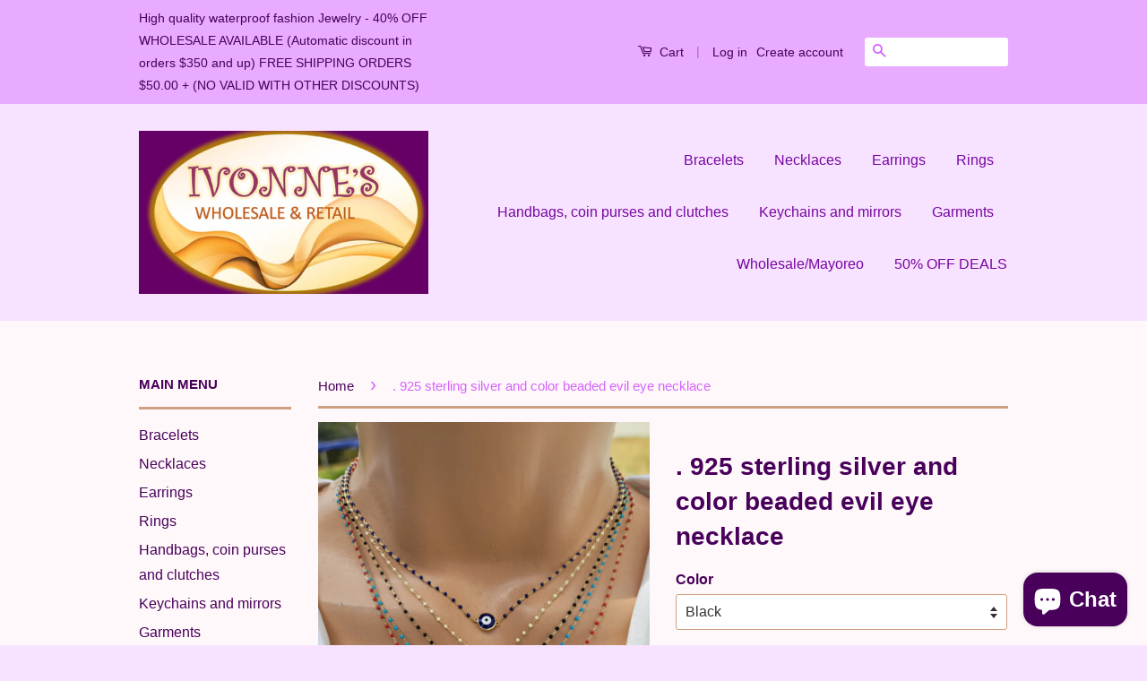

--- FILE ---
content_type: text/html; charset=utf-8
request_url: https://ivonnesfashions.com/products/925-sterling-silver-and-color-beaded-evil-eye-necklace
body_size: 17319
content:
<!doctype html>
<!--[if lt IE 7]><html class="no-js lt-ie9 lt-ie8 lt-ie7" lang="en"> <![endif]-->
<!--[if IE 7]><html class="no-js lt-ie9 lt-ie8" lang="en"> <![endif]-->
<!--[if IE 8]><html class="no-js lt-ie9" lang="en"> <![endif]-->
<!--[if IE 9 ]><html class="ie9 no-js"> <![endif]-->
<!--[if (gt IE 9)|!(IE)]><!--> <html class="no-js"> <!--<![endif]-->
<head>
<meta name="google-site-verification" content="mSq--jN8dm6KhIsXIcgULHeCofUZGJ4YPSn-WSpAibs" />
  <!-- Basic page needs ================================================== -->
  <meta charset="utf-8">
  <meta http-equiv="X-UA-Compatible" content="IE=edge,chrome=1">

  
  <link rel="shortcut icon" href="//ivonnesfashions.com/cdn/shop/t/2/assets/favicon.png?v=68780680518408332691468811776" type="image/png" />
  

  <!-- Title and description ================================================== -->
  <title>
  . 925 sterling silver and color beaded evil eye necklace &ndash; Ivonne&#39;s
  </title>

  
  <meta name="description" content=". 925 sterling silver and color beaded evil eye necklace">
  

  <!-- Social Meta Tags ================================================== -->
  

  <meta property="og:type" content="product">
  <meta property="og:title" content=". 925 sterling silver and color beaded evil eye necklace">
  <meta property="og:url" content="https://ivonnesfashions.com/products/925-sterling-silver-and-color-beaded-evil-eye-necklace">
  
  <meta property="og:image" content="http://ivonnesfashions.com/cdn/shop/products/20220304_131407_grande.jpg?v=1646850412">
  <meta property="og:image:secure_url" content="https://ivonnesfashions.com/cdn/shop/products/20220304_131407_grande.jpg?v=1646850412">
  
  <meta property="og:price:amount" content="19.99">
  <meta property="og:price:currency" content="USD">



  <meta property="og:description" content=". 925 sterling silver and color beaded evil eye necklace">


<meta property="og:site_name" content="Ivonne&#39;s">




  <meta name="twitter:card" content="summary">



  <meta name="twitter:title" content=". 925 sterling silver and color beaded evil eye necklace">
  <meta name="twitter:description" content=". 925 sterling silver and color beaded evil eye necklace">
  <meta name="twitter:image" content="https://ivonnesfashions.com/cdn/shop/products/20220304_131407_large.jpg?v=1646850412">
  <meta name="twitter:image:width" content="480">
  <meta name="twitter:image:height" content="480">



  <!-- Helpers ================================================== -->
  <link rel="canonical" href="https://ivonnesfashions.com/products/925-sterling-silver-and-color-beaded-evil-eye-necklace">
  <meta name="viewport" content="width=device-width,initial-scale=1">
  <meta name="theme-color" content="#d663ff">

  
  <!-- Ajaxify Cart Plugin ================================================== -->
  <link href="//ivonnesfashions.com/cdn/shop/t/2/assets/ajaxify.scss.css?v=104646962332846188481717474880" rel="stylesheet" type="text/css" media="all" />
  

  <!-- CSS ================================================== -->
  <link href="//ivonnesfashions.com/cdn/shop/t/2/assets/timber.scss.css?v=89912549072660534881717474880" rel="stylesheet" type="text/css" media="all" />
  <link href="//ivonnesfashions.com/cdn/shop/t/2/assets/theme.scss.css?v=146066736900885863091717474880" rel="stylesheet" type="text/css" media="all" />

  



  <!-- Header hook for plugins ================================================== -->
  <script>window.performance && window.performance.mark && window.performance.mark('shopify.content_for_header.start');</script><meta name="facebook-domain-verification" content="yjr8rvrb5weuscjbv19y74yzz7sbav">
<meta name="google-site-verification" content="mSq--jN8dm6KhIsXIcgULHeCofUZGJ4YPSn-WSpAibs">
<meta id="shopify-digital-wallet" name="shopify-digital-wallet" content="/12859391/digital_wallets/dialog">
<meta name="shopify-checkout-api-token" content="ac199d8f1619ede22c728462884d7084">
<meta id="in-context-paypal-metadata" data-shop-id="12859391" data-venmo-supported="false" data-environment="production" data-locale="en_US" data-paypal-v4="true" data-currency="USD">
<link rel="alternate" type="application/json+oembed" href="https://ivonnesfashions.com/products/925-sterling-silver-and-color-beaded-evil-eye-necklace.oembed">
<script async="async" src="/checkouts/internal/preloads.js?locale=en-US"></script>
<link rel="preconnect" href="https://shop.app" crossorigin="anonymous">
<script async="async" src="https://shop.app/checkouts/internal/preloads.js?locale=en-US&shop_id=12859391" crossorigin="anonymous"></script>
<script id="apple-pay-shop-capabilities" type="application/json">{"shopId":12859391,"countryCode":"US","currencyCode":"USD","merchantCapabilities":["supports3DS"],"merchantId":"gid:\/\/shopify\/Shop\/12859391","merchantName":"Ivonne's","requiredBillingContactFields":["postalAddress","email","phone"],"requiredShippingContactFields":["postalAddress","email","phone"],"shippingType":"shipping","supportedNetworks":["visa","masterCard","amex","discover","elo","jcb"],"total":{"type":"pending","label":"Ivonne's","amount":"1.00"},"shopifyPaymentsEnabled":true,"supportsSubscriptions":true}</script>
<script id="shopify-features" type="application/json">{"accessToken":"ac199d8f1619ede22c728462884d7084","betas":["rich-media-storefront-analytics"],"domain":"ivonnesfashions.com","predictiveSearch":true,"shopId":12859391,"locale":"en"}</script>
<script>var Shopify = Shopify || {};
Shopify.shop = "ivonnesfashion.myshopify.com";
Shopify.locale = "en";
Shopify.currency = {"active":"USD","rate":"1.0"};
Shopify.country = "US";
Shopify.theme = {"name":"classic","id":105447235,"schema_name":null,"schema_version":null,"theme_store_id":null,"role":"main"};
Shopify.theme.handle = "null";
Shopify.theme.style = {"id":null,"handle":null};
Shopify.cdnHost = "ivonnesfashions.com/cdn";
Shopify.routes = Shopify.routes || {};
Shopify.routes.root = "/";</script>
<script type="module">!function(o){(o.Shopify=o.Shopify||{}).modules=!0}(window);</script>
<script>!function(o){function n(){var o=[];function n(){o.push(Array.prototype.slice.apply(arguments))}return n.q=o,n}var t=o.Shopify=o.Shopify||{};t.loadFeatures=n(),t.autoloadFeatures=n()}(window);</script>
<script>
  window.ShopifyPay = window.ShopifyPay || {};
  window.ShopifyPay.apiHost = "shop.app\/pay";
  window.ShopifyPay.redirectState = null;
</script>
<script id="shop-js-analytics" type="application/json">{"pageType":"product"}</script>
<script defer="defer" async type="module" src="//ivonnesfashions.com/cdn/shopifycloud/shop-js/modules/v2/client.init-shop-cart-sync_BN7fPSNr.en.esm.js"></script>
<script defer="defer" async type="module" src="//ivonnesfashions.com/cdn/shopifycloud/shop-js/modules/v2/chunk.common_Cbph3Kss.esm.js"></script>
<script defer="defer" async type="module" src="//ivonnesfashions.com/cdn/shopifycloud/shop-js/modules/v2/chunk.modal_DKumMAJ1.esm.js"></script>
<script type="module">
  await import("//ivonnesfashions.com/cdn/shopifycloud/shop-js/modules/v2/client.init-shop-cart-sync_BN7fPSNr.en.esm.js");
await import("//ivonnesfashions.com/cdn/shopifycloud/shop-js/modules/v2/chunk.common_Cbph3Kss.esm.js");
await import("//ivonnesfashions.com/cdn/shopifycloud/shop-js/modules/v2/chunk.modal_DKumMAJ1.esm.js");

  window.Shopify.SignInWithShop?.initShopCartSync?.({"fedCMEnabled":true,"windoidEnabled":true});

</script>
<script>
  window.Shopify = window.Shopify || {};
  if (!window.Shopify.featureAssets) window.Shopify.featureAssets = {};
  window.Shopify.featureAssets['shop-js'] = {"shop-cart-sync":["modules/v2/client.shop-cart-sync_CJVUk8Jm.en.esm.js","modules/v2/chunk.common_Cbph3Kss.esm.js","modules/v2/chunk.modal_DKumMAJ1.esm.js"],"init-fed-cm":["modules/v2/client.init-fed-cm_7Fvt41F4.en.esm.js","modules/v2/chunk.common_Cbph3Kss.esm.js","modules/v2/chunk.modal_DKumMAJ1.esm.js"],"init-shop-email-lookup-coordinator":["modules/v2/client.init-shop-email-lookup-coordinator_Cc088_bR.en.esm.js","modules/v2/chunk.common_Cbph3Kss.esm.js","modules/v2/chunk.modal_DKumMAJ1.esm.js"],"init-windoid":["modules/v2/client.init-windoid_hPopwJRj.en.esm.js","modules/v2/chunk.common_Cbph3Kss.esm.js","modules/v2/chunk.modal_DKumMAJ1.esm.js"],"shop-button":["modules/v2/client.shop-button_B0jaPSNF.en.esm.js","modules/v2/chunk.common_Cbph3Kss.esm.js","modules/v2/chunk.modal_DKumMAJ1.esm.js"],"shop-cash-offers":["modules/v2/client.shop-cash-offers_DPIskqss.en.esm.js","modules/v2/chunk.common_Cbph3Kss.esm.js","modules/v2/chunk.modal_DKumMAJ1.esm.js"],"shop-toast-manager":["modules/v2/client.shop-toast-manager_CK7RT69O.en.esm.js","modules/v2/chunk.common_Cbph3Kss.esm.js","modules/v2/chunk.modal_DKumMAJ1.esm.js"],"init-shop-cart-sync":["modules/v2/client.init-shop-cart-sync_BN7fPSNr.en.esm.js","modules/v2/chunk.common_Cbph3Kss.esm.js","modules/v2/chunk.modal_DKumMAJ1.esm.js"],"init-customer-accounts-sign-up":["modules/v2/client.init-customer-accounts-sign-up_CfPf4CXf.en.esm.js","modules/v2/client.shop-login-button_DeIztwXF.en.esm.js","modules/v2/chunk.common_Cbph3Kss.esm.js","modules/v2/chunk.modal_DKumMAJ1.esm.js"],"pay-button":["modules/v2/client.pay-button_CgIwFSYN.en.esm.js","modules/v2/chunk.common_Cbph3Kss.esm.js","modules/v2/chunk.modal_DKumMAJ1.esm.js"],"init-customer-accounts":["modules/v2/client.init-customer-accounts_DQ3x16JI.en.esm.js","modules/v2/client.shop-login-button_DeIztwXF.en.esm.js","modules/v2/chunk.common_Cbph3Kss.esm.js","modules/v2/chunk.modal_DKumMAJ1.esm.js"],"avatar":["modules/v2/client.avatar_BTnouDA3.en.esm.js"],"init-shop-for-new-customer-accounts":["modules/v2/client.init-shop-for-new-customer-accounts_CsZy_esa.en.esm.js","modules/v2/client.shop-login-button_DeIztwXF.en.esm.js","modules/v2/chunk.common_Cbph3Kss.esm.js","modules/v2/chunk.modal_DKumMAJ1.esm.js"],"shop-follow-button":["modules/v2/client.shop-follow-button_BRMJjgGd.en.esm.js","modules/v2/chunk.common_Cbph3Kss.esm.js","modules/v2/chunk.modal_DKumMAJ1.esm.js"],"checkout-modal":["modules/v2/client.checkout-modal_B9Drz_yf.en.esm.js","modules/v2/chunk.common_Cbph3Kss.esm.js","modules/v2/chunk.modal_DKumMAJ1.esm.js"],"shop-login-button":["modules/v2/client.shop-login-button_DeIztwXF.en.esm.js","modules/v2/chunk.common_Cbph3Kss.esm.js","modules/v2/chunk.modal_DKumMAJ1.esm.js"],"lead-capture":["modules/v2/client.lead-capture_DXYzFM3R.en.esm.js","modules/v2/chunk.common_Cbph3Kss.esm.js","modules/v2/chunk.modal_DKumMAJ1.esm.js"],"shop-login":["modules/v2/client.shop-login_CA5pJqmO.en.esm.js","modules/v2/chunk.common_Cbph3Kss.esm.js","modules/v2/chunk.modal_DKumMAJ1.esm.js"],"payment-terms":["modules/v2/client.payment-terms_BxzfvcZJ.en.esm.js","modules/v2/chunk.common_Cbph3Kss.esm.js","modules/v2/chunk.modal_DKumMAJ1.esm.js"]};
</script>
<script id="__st">var __st={"a":12859391,"offset":-21600,"reqid":"f125b239-ba60-4312-a6c9-f01a9111be9d-1770088831","pageurl":"ivonnesfashions.com\/products\/925-sterling-silver-and-color-beaded-evil-eye-necklace","u":"d5ab58919277","p":"product","rtyp":"product","rid":6707576012854};</script>
<script>window.ShopifyPaypalV4VisibilityTracking = true;</script>
<script id="captcha-bootstrap">!function(){'use strict';const t='contact',e='account',n='new_comment',o=[[t,t],['blogs',n],['comments',n],[t,'customer']],c=[[e,'customer_login'],[e,'guest_login'],[e,'recover_customer_password'],[e,'create_customer']],r=t=>t.map((([t,e])=>`form[action*='/${t}']:not([data-nocaptcha='true']) input[name='form_type'][value='${e}']`)).join(','),a=t=>()=>t?[...document.querySelectorAll(t)].map((t=>t.form)):[];function s(){const t=[...o],e=r(t);return a(e)}const i='password',u='form_key',d=['recaptcha-v3-token','g-recaptcha-response','h-captcha-response',i],f=()=>{try{return window.sessionStorage}catch{return}},m='__shopify_v',_=t=>t.elements[u];function p(t,e,n=!1){try{const o=window.sessionStorage,c=JSON.parse(o.getItem(e)),{data:r}=function(t){const{data:e,action:n}=t;return t[m]||n?{data:e,action:n}:{data:t,action:n}}(c);for(const[e,n]of Object.entries(r))t.elements[e]&&(t.elements[e].value=n);n&&o.removeItem(e)}catch(o){console.error('form repopulation failed',{error:o})}}const l='form_type',E='cptcha';function T(t){t.dataset[E]=!0}const w=window,h=w.document,L='Shopify',v='ce_forms',y='captcha';let A=!1;((t,e)=>{const n=(g='f06e6c50-85a8-45c8-87d0-21a2b65856fe',I='https://cdn.shopify.com/shopifycloud/storefront-forms-hcaptcha/ce_storefront_forms_captcha_hcaptcha.v1.5.2.iife.js',D={infoText:'Protected by hCaptcha',privacyText:'Privacy',termsText:'Terms'},(t,e,n)=>{const o=w[L][v],c=o.bindForm;if(c)return c(t,g,e,D).then(n);var r;o.q.push([[t,g,e,D],n]),r=I,A||(h.body.append(Object.assign(h.createElement('script'),{id:'captcha-provider',async:!0,src:r})),A=!0)});var g,I,D;w[L]=w[L]||{},w[L][v]=w[L][v]||{},w[L][v].q=[],w[L][y]=w[L][y]||{},w[L][y].protect=function(t,e){n(t,void 0,e),T(t)},Object.freeze(w[L][y]),function(t,e,n,w,h,L){const[v,y,A,g]=function(t,e,n){const i=e?o:[],u=t?c:[],d=[...i,...u],f=r(d),m=r(i),_=r(d.filter((([t,e])=>n.includes(e))));return[a(f),a(m),a(_),s()]}(w,h,L),I=t=>{const e=t.target;return e instanceof HTMLFormElement?e:e&&e.form},D=t=>v().includes(t);t.addEventListener('submit',(t=>{const e=I(t);if(!e)return;const n=D(e)&&!e.dataset.hcaptchaBound&&!e.dataset.recaptchaBound,o=_(e),c=g().includes(e)&&(!o||!o.value);(n||c)&&t.preventDefault(),c&&!n&&(function(t){try{if(!f())return;!function(t){const e=f();if(!e)return;const n=_(t);if(!n)return;const o=n.value;o&&e.removeItem(o)}(t);const e=Array.from(Array(32),(()=>Math.random().toString(36)[2])).join('');!function(t,e){_(t)||t.append(Object.assign(document.createElement('input'),{type:'hidden',name:u})),t.elements[u].value=e}(t,e),function(t,e){const n=f();if(!n)return;const o=[...t.querySelectorAll(`input[type='${i}']`)].map((({name:t})=>t)),c=[...d,...o],r={};for(const[a,s]of new FormData(t).entries())c.includes(a)||(r[a]=s);n.setItem(e,JSON.stringify({[m]:1,action:t.action,data:r}))}(t,e)}catch(e){console.error('failed to persist form',e)}}(e),e.submit())}));const S=(t,e)=>{t&&!t.dataset[E]&&(n(t,e.some((e=>e===t))),T(t))};for(const o of['focusin','change'])t.addEventListener(o,(t=>{const e=I(t);D(e)&&S(e,y())}));const B=e.get('form_key'),M=e.get(l),P=B&&M;t.addEventListener('DOMContentLoaded',(()=>{const t=y();if(P)for(const e of t)e.elements[l].value===M&&p(e,B);[...new Set([...A(),...v().filter((t=>'true'===t.dataset.shopifyCaptcha))])].forEach((e=>S(e,t)))}))}(h,new URLSearchParams(w.location.search),n,t,e,['guest_login'])})(!0,!0)}();</script>
<script integrity="sha256-4kQ18oKyAcykRKYeNunJcIwy7WH5gtpwJnB7kiuLZ1E=" data-source-attribution="shopify.loadfeatures" defer="defer" src="//ivonnesfashions.com/cdn/shopifycloud/storefront/assets/storefront/load_feature-a0a9edcb.js" crossorigin="anonymous"></script>
<script crossorigin="anonymous" defer="defer" src="//ivonnesfashions.com/cdn/shopifycloud/storefront/assets/shopify_pay/storefront-65b4c6d7.js?v=20250812"></script>
<script data-source-attribution="shopify.dynamic_checkout.dynamic.init">var Shopify=Shopify||{};Shopify.PaymentButton=Shopify.PaymentButton||{isStorefrontPortableWallets:!0,init:function(){window.Shopify.PaymentButton.init=function(){};var t=document.createElement("script");t.src="https://ivonnesfashions.com/cdn/shopifycloud/portable-wallets/latest/portable-wallets.en.js",t.type="module",document.head.appendChild(t)}};
</script>
<script data-source-attribution="shopify.dynamic_checkout.buyer_consent">
  function portableWalletsHideBuyerConsent(e){var t=document.getElementById("shopify-buyer-consent"),n=document.getElementById("shopify-subscription-policy-button");t&&n&&(t.classList.add("hidden"),t.setAttribute("aria-hidden","true"),n.removeEventListener("click",e))}function portableWalletsShowBuyerConsent(e){var t=document.getElementById("shopify-buyer-consent"),n=document.getElementById("shopify-subscription-policy-button");t&&n&&(t.classList.remove("hidden"),t.removeAttribute("aria-hidden"),n.addEventListener("click",e))}window.Shopify?.PaymentButton&&(window.Shopify.PaymentButton.hideBuyerConsent=portableWalletsHideBuyerConsent,window.Shopify.PaymentButton.showBuyerConsent=portableWalletsShowBuyerConsent);
</script>
<script data-source-attribution="shopify.dynamic_checkout.cart.bootstrap">document.addEventListener("DOMContentLoaded",(function(){function t(){return document.querySelector("shopify-accelerated-checkout-cart, shopify-accelerated-checkout")}if(t())Shopify.PaymentButton.init();else{new MutationObserver((function(e,n){t()&&(Shopify.PaymentButton.init(),n.disconnect())})).observe(document.body,{childList:!0,subtree:!0})}}));
</script>
<link id="shopify-accelerated-checkout-styles" rel="stylesheet" media="screen" href="https://ivonnesfashions.com/cdn/shopifycloud/portable-wallets/latest/accelerated-checkout-backwards-compat.css" crossorigin="anonymous">
<style id="shopify-accelerated-checkout-cart">
        #shopify-buyer-consent {
  margin-top: 1em;
  display: inline-block;
  width: 100%;
}

#shopify-buyer-consent.hidden {
  display: none;
}

#shopify-subscription-policy-button {
  background: none;
  border: none;
  padding: 0;
  text-decoration: underline;
  font-size: inherit;
  cursor: pointer;
}

#shopify-subscription-policy-button::before {
  box-shadow: none;
}

      </style>

<script>window.performance && window.performance.mark && window.performance.mark('shopify.content_for_header.end');</script>

  

<!--[if lt IE 9]>
<script src="//cdnjs.cloudflare.com/ajax/libs/html5shiv/3.7.2/html5shiv.min.js" type="text/javascript"></script>
<script src="//ivonnesfashions.com/cdn/shop/t/2/assets/respond.min.js?v=52248677837542619231462844560" type="text/javascript"></script>
<link href="//ivonnesfashions.com/cdn/shop/t/2/assets/respond-proxy.html" id="respond-proxy" rel="respond-proxy" />
<link href="//ivonnesfashions.com/search?q=c822980248b723707342deb1d2e9b213" id="respond-redirect" rel="respond-redirect" />
<script src="//ivonnesfashions.com/search?q=c822980248b723707342deb1d2e9b213" type="text/javascript"></script>
<![endif]-->



  <script src="//ajax.googleapis.com/ajax/libs/jquery/1.11.0/jquery.min.js" type="text/javascript"></script>
  <script src="//ivonnesfashions.com/cdn/shop/t/2/assets/modernizr.min.js?v=26620055551102246001462844559" type="text/javascript"></script>

  
  

<script src="https://cdn.shopify.com/extensions/e8878072-2f6b-4e89-8082-94b04320908d/inbox-1254/assets/inbox-chat-loader.js" type="text/javascript" defer="defer"></script>
<link href="https://monorail-edge.shopifysvc.com" rel="dns-prefetch">
<script>(function(){if ("sendBeacon" in navigator && "performance" in window) {try {var session_token_from_headers = performance.getEntriesByType('navigation')[0].serverTiming.find(x => x.name == '_s').description;} catch {var session_token_from_headers = undefined;}var session_cookie_matches = document.cookie.match(/_shopify_s=([^;]*)/);var session_token_from_cookie = session_cookie_matches && session_cookie_matches.length === 2 ? session_cookie_matches[1] : "";var session_token = session_token_from_headers || session_token_from_cookie || "";function handle_abandonment_event(e) {var entries = performance.getEntries().filter(function(entry) {return /monorail-edge.shopifysvc.com/.test(entry.name);});if (!window.abandonment_tracked && entries.length === 0) {window.abandonment_tracked = true;var currentMs = Date.now();var navigation_start = performance.timing.navigationStart;var payload = {shop_id: 12859391,url: window.location.href,navigation_start,duration: currentMs - navigation_start,session_token,page_type: "product"};window.navigator.sendBeacon("https://monorail-edge.shopifysvc.com/v1/produce", JSON.stringify({schema_id: "online_store_buyer_site_abandonment/1.1",payload: payload,metadata: {event_created_at_ms: currentMs,event_sent_at_ms: currentMs}}));}}window.addEventListener('pagehide', handle_abandonment_event);}}());</script>
<script id="web-pixels-manager-setup">(function e(e,d,r,n,o){if(void 0===o&&(o={}),!Boolean(null===(a=null===(i=window.Shopify)||void 0===i?void 0:i.analytics)||void 0===a?void 0:a.replayQueue)){var i,a;window.Shopify=window.Shopify||{};var t=window.Shopify;t.analytics=t.analytics||{};var s=t.analytics;s.replayQueue=[],s.publish=function(e,d,r){return s.replayQueue.push([e,d,r]),!0};try{self.performance.mark("wpm:start")}catch(e){}var l=function(){var e={modern:/Edge?\/(1{2}[4-9]|1[2-9]\d|[2-9]\d{2}|\d{4,})\.\d+(\.\d+|)|Firefox\/(1{2}[4-9]|1[2-9]\d|[2-9]\d{2}|\d{4,})\.\d+(\.\d+|)|Chrom(ium|e)\/(9{2}|\d{3,})\.\d+(\.\d+|)|(Maci|X1{2}).+ Version\/(15\.\d+|(1[6-9]|[2-9]\d|\d{3,})\.\d+)([,.]\d+|)( \(\w+\)|)( Mobile\/\w+|) Safari\/|Chrome.+OPR\/(9{2}|\d{3,})\.\d+\.\d+|(CPU[ +]OS|iPhone[ +]OS|CPU[ +]iPhone|CPU IPhone OS|CPU iPad OS)[ +]+(15[._]\d+|(1[6-9]|[2-9]\d|\d{3,})[._]\d+)([._]\d+|)|Android:?[ /-](13[3-9]|1[4-9]\d|[2-9]\d{2}|\d{4,})(\.\d+|)(\.\d+|)|Android.+Firefox\/(13[5-9]|1[4-9]\d|[2-9]\d{2}|\d{4,})\.\d+(\.\d+|)|Android.+Chrom(ium|e)\/(13[3-9]|1[4-9]\d|[2-9]\d{2}|\d{4,})\.\d+(\.\d+|)|SamsungBrowser\/([2-9]\d|\d{3,})\.\d+/,legacy:/Edge?\/(1[6-9]|[2-9]\d|\d{3,})\.\d+(\.\d+|)|Firefox\/(5[4-9]|[6-9]\d|\d{3,})\.\d+(\.\d+|)|Chrom(ium|e)\/(5[1-9]|[6-9]\d|\d{3,})\.\d+(\.\d+|)([\d.]+$|.*Safari\/(?![\d.]+ Edge\/[\d.]+$))|(Maci|X1{2}).+ Version\/(10\.\d+|(1[1-9]|[2-9]\d|\d{3,})\.\d+)([,.]\d+|)( \(\w+\)|)( Mobile\/\w+|) Safari\/|Chrome.+OPR\/(3[89]|[4-9]\d|\d{3,})\.\d+\.\d+|(CPU[ +]OS|iPhone[ +]OS|CPU[ +]iPhone|CPU IPhone OS|CPU iPad OS)[ +]+(10[._]\d+|(1[1-9]|[2-9]\d|\d{3,})[._]\d+)([._]\d+|)|Android:?[ /-](13[3-9]|1[4-9]\d|[2-9]\d{2}|\d{4,})(\.\d+|)(\.\d+|)|Mobile Safari.+OPR\/([89]\d|\d{3,})\.\d+\.\d+|Android.+Firefox\/(13[5-9]|1[4-9]\d|[2-9]\d{2}|\d{4,})\.\d+(\.\d+|)|Android.+Chrom(ium|e)\/(13[3-9]|1[4-9]\d|[2-9]\d{2}|\d{4,})\.\d+(\.\d+|)|Android.+(UC? ?Browser|UCWEB|U3)[ /]?(15\.([5-9]|\d{2,})|(1[6-9]|[2-9]\d|\d{3,})\.\d+)\.\d+|SamsungBrowser\/(5\.\d+|([6-9]|\d{2,})\.\d+)|Android.+MQ{2}Browser\/(14(\.(9|\d{2,})|)|(1[5-9]|[2-9]\d|\d{3,})(\.\d+|))(\.\d+|)|K[Aa][Ii]OS\/(3\.\d+|([4-9]|\d{2,})\.\d+)(\.\d+|)/},d=e.modern,r=e.legacy,n=navigator.userAgent;return n.match(d)?"modern":n.match(r)?"legacy":"unknown"}(),u="modern"===l?"modern":"legacy",c=(null!=n?n:{modern:"",legacy:""})[u],f=function(e){return[e.baseUrl,"/wpm","/b",e.hashVersion,"modern"===e.buildTarget?"m":"l",".js"].join("")}({baseUrl:d,hashVersion:r,buildTarget:u}),m=function(e){var d=e.version,r=e.bundleTarget,n=e.surface,o=e.pageUrl,i=e.monorailEndpoint;return{emit:function(e){var a=e.status,t=e.errorMsg,s=(new Date).getTime(),l=JSON.stringify({metadata:{event_sent_at_ms:s},events:[{schema_id:"web_pixels_manager_load/3.1",payload:{version:d,bundle_target:r,page_url:o,status:a,surface:n,error_msg:t},metadata:{event_created_at_ms:s}}]});if(!i)return console&&console.warn&&console.warn("[Web Pixels Manager] No Monorail endpoint provided, skipping logging."),!1;try{return self.navigator.sendBeacon.bind(self.navigator)(i,l)}catch(e){}var u=new XMLHttpRequest;try{return u.open("POST",i,!0),u.setRequestHeader("Content-Type","text/plain"),u.send(l),!0}catch(e){return console&&console.warn&&console.warn("[Web Pixels Manager] Got an unhandled error while logging to Monorail."),!1}}}}({version:r,bundleTarget:l,surface:e.surface,pageUrl:self.location.href,monorailEndpoint:e.monorailEndpoint});try{o.browserTarget=l,function(e){var d=e.src,r=e.async,n=void 0===r||r,o=e.onload,i=e.onerror,a=e.sri,t=e.scriptDataAttributes,s=void 0===t?{}:t,l=document.createElement("script"),u=document.querySelector("head"),c=document.querySelector("body");if(l.async=n,l.src=d,a&&(l.integrity=a,l.crossOrigin="anonymous"),s)for(var f in s)if(Object.prototype.hasOwnProperty.call(s,f))try{l.dataset[f]=s[f]}catch(e){}if(o&&l.addEventListener("load",o),i&&l.addEventListener("error",i),u)u.appendChild(l);else{if(!c)throw new Error("Did not find a head or body element to append the script");c.appendChild(l)}}({src:f,async:!0,onload:function(){if(!function(){var e,d;return Boolean(null===(d=null===(e=window.Shopify)||void 0===e?void 0:e.analytics)||void 0===d?void 0:d.initialized)}()){var d=window.webPixelsManager.init(e)||void 0;if(d){var r=window.Shopify.analytics;r.replayQueue.forEach((function(e){var r=e[0],n=e[1],o=e[2];d.publishCustomEvent(r,n,o)})),r.replayQueue=[],r.publish=d.publishCustomEvent,r.visitor=d.visitor,r.initialized=!0}}},onerror:function(){return m.emit({status:"failed",errorMsg:"".concat(f," has failed to load")})},sri:function(e){var d=/^sha384-[A-Za-z0-9+/=]+$/;return"string"==typeof e&&d.test(e)}(c)?c:"",scriptDataAttributes:o}),m.emit({status:"loading"})}catch(e){m.emit({status:"failed",errorMsg:(null==e?void 0:e.message)||"Unknown error"})}}})({shopId: 12859391,storefrontBaseUrl: "https://ivonnesfashions.com",extensionsBaseUrl: "https://extensions.shopifycdn.com/cdn/shopifycloud/web-pixels-manager",monorailEndpoint: "https://monorail-edge.shopifysvc.com/unstable/produce_batch",surface: "storefront-renderer",enabledBetaFlags: ["2dca8a86"],webPixelsConfigList: [{"id":"922779927","configuration":"{\"config\":\"{\\\"pixel_id\\\":\\\"G-W3105V8RPH\\\",\\\"target_country\\\":\\\"US\\\",\\\"gtag_events\\\":[{\\\"type\\\":\\\"purchase\\\",\\\"action_label\\\":\\\"G-W3105V8RPH\\\"},{\\\"type\\\":\\\"page_view\\\",\\\"action_label\\\":\\\"G-W3105V8RPH\\\"},{\\\"type\\\":\\\"view_item\\\",\\\"action_label\\\":\\\"G-W3105V8RPH\\\"},{\\\"type\\\":\\\"search\\\",\\\"action_label\\\":\\\"G-W3105V8RPH\\\"},{\\\"type\\\":\\\"add_to_cart\\\",\\\"action_label\\\":\\\"G-W3105V8RPH\\\"},{\\\"type\\\":\\\"begin_checkout\\\",\\\"action_label\\\":\\\"G-W3105V8RPH\\\"},{\\\"type\\\":\\\"add_payment_info\\\",\\\"action_label\\\":\\\"G-W3105V8RPH\\\"}],\\\"enable_monitoring_mode\\\":false}\"}","eventPayloadVersion":"v1","runtimeContext":"OPEN","scriptVersion":"b2a88bafab3e21179ed38636efcd8a93","type":"APP","apiClientId":1780363,"privacyPurposes":[],"dataSharingAdjustments":{"protectedCustomerApprovalScopes":["read_customer_address","read_customer_email","read_customer_name","read_customer_personal_data","read_customer_phone"]}},{"id":"669909271","configuration":"{\"pixelCode\":\"CO11603C77U5QC4RQD0G\"}","eventPayloadVersion":"v1","runtimeContext":"STRICT","scriptVersion":"22e92c2ad45662f435e4801458fb78cc","type":"APP","apiClientId":4383523,"privacyPurposes":["ANALYTICS","MARKETING","SALE_OF_DATA"],"dataSharingAdjustments":{"protectedCustomerApprovalScopes":["read_customer_address","read_customer_email","read_customer_name","read_customer_personal_data","read_customer_phone"]}},{"id":"336036119","configuration":"{\"pixel_id\":\"784959163126580\",\"pixel_type\":\"facebook_pixel\",\"metaapp_system_user_token\":\"-\"}","eventPayloadVersion":"v1","runtimeContext":"OPEN","scriptVersion":"ca16bc87fe92b6042fbaa3acc2fbdaa6","type":"APP","apiClientId":2329312,"privacyPurposes":["ANALYTICS","MARKETING","SALE_OF_DATA"],"dataSharingAdjustments":{"protectedCustomerApprovalScopes":["read_customer_address","read_customer_email","read_customer_name","read_customer_personal_data","read_customer_phone"]}},{"id":"153551127","configuration":"{\"tagID\":\"2613962484541\"}","eventPayloadVersion":"v1","runtimeContext":"STRICT","scriptVersion":"18031546ee651571ed29edbe71a3550b","type":"APP","apiClientId":3009811,"privacyPurposes":["ANALYTICS","MARKETING","SALE_OF_DATA"],"dataSharingAdjustments":{"protectedCustomerApprovalScopes":["read_customer_address","read_customer_email","read_customer_name","read_customer_personal_data","read_customer_phone"]}},{"id":"32276759","configuration":"{\"myshopifyDomain\":\"ivonnesfashion.myshopify.com\"}","eventPayloadVersion":"v1","runtimeContext":"STRICT","scriptVersion":"23b97d18e2aa74363140dc29c9284e87","type":"APP","apiClientId":2775569,"privacyPurposes":["ANALYTICS","MARKETING","SALE_OF_DATA"],"dataSharingAdjustments":{"protectedCustomerApprovalScopes":["read_customer_address","read_customer_email","read_customer_name","read_customer_phone","read_customer_personal_data"]}},{"id":"130351383","eventPayloadVersion":"v1","runtimeContext":"LAX","scriptVersion":"1","type":"CUSTOM","privacyPurposes":["MARKETING"],"name":"Meta pixel (migrated)"},{"id":"141787415","eventPayloadVersion":"v1","runtimeContext":"LAX","scriptVersion":"1","type":"CUSTOM","privacyPurposes":["ANALYTICS"],"name":"Google Analytics tag (migrated)"},{"id":"shopify-app-pixel","configuration":"{}","eventPayloadVersion":"v1","runtimeContext":"STRICT","scriptVersion":"0450","apiClientId":"shopify-pixel","type":"APP","privacyPurposes":["ANALYTICS","MARKETING"]},{"id":"shopify-custom-pixel","eventPayloadVersion":"v1","runtimeContext":"LAX","scriptVersion":"0450","apiClientId":"shopify-pixel","type":"CUSTOM","privacyPurposes":["ANALYTICS","MARKETING"]}],isMerchantRequest: false,initData: {"shop":{"name":"Ivonne's","paymentSettings":{"currencyCode":"USD"},"myshopifyDomain":"ivonnesfashion.myshopify.com","countryCode":"US","storefrontUrl":"https:\/\/ivonnesfashions.com"},"customer":null,"cart":null,"checkout":null,"productVariants":[{"price":{"amount":19.99,"currencyCode":"USD"},"product":{"title":". 925 sterling silver and color beaded evil eye necklace","vendor":"Ivonne's","id":"6707576012854","untranslatedTitle":". 925 sterling silver and color beaded evil eye necklace","url":"\/products\/925-sterling-silver-and-color-beaded-evil-eye-necklace","type":"Necklaces"},"id":"39991501684790","image":{"src":"\/\/ivonnesfashions.com\/cdn\/shop\/products\/20220304_131407.jpg?v=1646850412"},"sku":"030822038","title":"Black","untranslatedTitle":"Black"},{"price":{"amount":19.99,"currencyCode":"USD"},"product":{"title":". 925 sterling silver and color beaded evil eye necklace","vendor":"Ivonne's","id":"6707576012854","untranslatedTitle":". 925 sterling silver and color beaded evil eye necklace","url":"\/products\/925-sterling-silver-and-color-beaded-evil-eye-necklace","type":"Necklaces"},"id":"39991501717558","image":{"src":"\/\/ivonnesfashions.com\/cdn\/shop\/products\/20220304_131407.jpg?v=1646850412"},"sku":"030822039","title":"Blue","untranslatedTitle":"Blue"},{"price":{"amount":19.99,"currencyCode":"USD"},"product":{"title":". 925 sterling silver and color beaded evil eye necklace","vendor":"Ivonne's","id":"6707576012854","untranslatedTitle":". 925 sterling silver and color beaded evil eye necklace","url":"\/products\/925-sterling-silver-and-color-beaded-evil-eye-necklace","type":"Necklaces"},"id":"39991501750326","image":{"src":"\/\/ivonnesfashions.com\/cdn\/shop\/products\/20220304_131407.jpg?v=1646850412"},"sku":"030822040","title":"Red","untranslatedTitle":"Red"},{"price":{"amount":19.99,"currencyCode":"USD"},"product":{"title":". 925 sterling silver and color beaded evil eye necklace","vendor":"Ivonne's","id":"6707576012854","untranslatedTitle":". 925 sterling silver and color beaded evil eye necklace","url":"\/products\/925-sterling-silver-and-color-beaded-evil-eye-necklace","type":"Necklaces"},"id":"39991501783094","image":{"src":"\/\/ivonnesfashions.com\/cdn\/shop\/products\/20220304_131407.jpg?v=1646850412"},"sku":"030822041","title":"Turquoise","untranslatedTitle":"Turquoise"},{"price":{"amount":19.99,"currencyCode":"USD"},"product":{"title":". 925 sterling silver and color beaded evil eye necklace","vendor":"Ivonne's","id":"6707576012854","untranslatedTitle":". 925 sterling silver and color beaded evil eye necklace","url":"\/products\/925-sterling-silver-and-color-beaded-evil-eye-necklace","type":"Necklaces"},"id":"39991501815862","image":{"src":"\/\/ivonnesfashions.com\/cdn\/shop\/products\/20220304_131407.jpg?v=1646850412"},"sku":"030822042","title":"White","untranslatedTitle":"White"}],"purchasingCompany":null},},"https://ivonnesfashions.com/cdn","3918e4e0wbf3ac3cepc5707306mb02b36c6",{"modern":"","legacy":""},{"shopId":"12859391","storefrontBaseUrl":"https:\/\/ivonnesfashions.com","extensionBaseUrl":"https:\/\/extensions.shopifycdn.com\/cdn\/shopifycloud\/web-pixels-manager","surface":"storefront-renderer","enabledBetaFlags":"[\"2dca8a86\"]","isMerchantRequest":"false","hashVersion":"3918e4e0wbf3ac3cepc5707306mb02b36c6","publish":"custom","events":"[[\"page_viewed\",{}],[\"product_viewed\",{\"productVariant\":{\"price\":{\"amount\":19.99,\"currencyCode\":\"USD\"},\"product\":{\"title\":\". 925 sterling silver and color beaded evil eye necklace\",\"vendor\":\"Ivonne's\",\"id\":\"6707576012854\",\"untranslatedTitle\":\". 925 sterling silver and color beaded evil eye necklace\",\"url\":\"\/products\/925-sterling-silver-and-color-beaded-evil-eye-necklace\",\"type\":\"Necklaces\"},\"id\":\"39991501684790\",\"image\":{\"src\":\"\/\/ivonnesfashions.com\/cdn\/shop\/products\/20220304_131407.jpg?v=1646850412\"},\"sku\":\"030822038\",\"title\":\"Black\",\"untranslatedTitle\":\"Black\"}}]]"});</script><script>
  window.ShopifyAnalytics = window.ShopifyAnalytics || {};
  window.ShopifyAnalytics.meta = window.ShopifyAnalytics.meta || {};
  window.ShopifyAnalytics.meta.currency = 'USD';
  var meta = {"product":{"id":6707576012854,"gid":"gid:\/\/shopify\/Product\/6707576012854","vendor":"Ivonne's","type":"Necklaces","handle":"925-sterling-silver-and-color-beaded-evil-eye-necklace","variants":[{"id":39991501684790,"price":1999,"name":". 925 sterling silver and color beaded evil eye necklace - Black","public_title":"Black","sku":"030822038"},{"id":39991501717558,"price":1999,"name":". 925 sterling silver and color beaded evil eye necklace - Blue","public_title":"Blue","sku":"030822039"},{"id":39991501750326,"price":1999,"name":". 925 sterling silver and color beaded evil eye necklace - Red","public_title":"Red","sku":"030822040"},{"id":39991501783094,"price":1999,"name":". 925 sterling silver and color beaded evil eye necklace - Turquoise","public_title":"Turquoise","sku":"030822041"},{"id":39991501815862,"price":1999,"name":". 925 sterling silver and color beaded evil eye necklace - White","public_title":"White","sku":"030822042"}],"remote":false},"page":{"pageType":"product","resourceType":"product","resourceId":6707576012854,"requestId":"f125b239-ba60-4312-a6c9-f01a9111be9d-1770088831"}};
  for (var attr in meta) {
    window.ShopifyAnalytics.meta[attr] = meta[attr];
  }
</script>
<script class="analytics">
  (function () {
    var customDocumentWrite = function(content) {
      var jquery = null;

      if (window.jQuery) {
        jquery = window.jQuery;
      } else if (window.Checkout && window.Checkout.$) {
        jquery = window.Checkout.$;
      }

      if (jquery) {
        jquery('body').append(content);
      }
    };

    var hasLoggedConversion = function(token) {
      if (token) {
        return document.cookie.indexOf('loggedConversion=' + token) !== -1;
      }
      return false;
    }

    var setCookieIfConversion = function(token) {
      if (token) {
        var twoMonthsFromNow = new Date(Date.now());
        twoMonthsFromNow.setMonth(twoMonthsFromNow.getMonth() + 2);

        document.cookie = 'loggedConversion=' + token + '; expires=' + twoMonthsFromNow;
      }
    }

    var trekkie = window.ShopifyAnalytics.lib = window.trekkie = window.trekkie || [];
    if (trekkie.integrations) {
      return;
    }
    trekkie.methods = [
      'identify',
      'page',
      'ready',
      'track',
      'trackForm',
      'trackLink'
    ];
    trekkie.factory = function(method) {
      return function() {
        var args = Array.prototype.slice.call(arguments);
        args.unshift(method);
        trekkie.push(args);
        return trekkie;
      };
    };
    for (var i = 0; i < trekkie.methods.length; i++) {
      var key = trekkie.methods[i];
      trekkie[key] = trekkie.factory(key);
    }
    trekkie.load = function(config) {
      trekkie.config = config || {};
      trekkie.config.initialDocumentCookie = document.cookie;
      var first = document.getElementsByTagName('script')[0];
      var script = document.createElement('script');
      script.type = 'text/javascript';
      script.onerror = function(e) {
        var scriptFallback = document.createElement('script');
        scriptFallback.type = 'text/javascript';
        scriptFallback.onerror = function(error) {
                var Monorail = {
      produce: function produce(monorailDomain, schemaId, payload) {
        var currentMs = new Date().getTime();
        var event = {
          schema_id: schemaId,
          payload: payload,
          metadata: {
            event_created_at_ms: currentMs,
            event_sent_at_ms: currentMs
          }
        };
        return Monorail.sendRequest("https://" + monorailDomain + "/v1/produce", JSON.stringify(event));
      },
      sendRequest: function sendRequest(endpointUrl, payload) {
        // Try the sendBeacon API
        if (window && window.navigator && typeof window.navigator.sendBeacon === 'function' && typeof window.Blob === 'function' && !Monorail.isIos12()) {
          var blobData = new window.Blob([payload], {
            type: 'text/plain'
          });

          if (window.navigator.sendBeacon(endpointUrl, blobData)) {
            return true;
          } // sendBeacon was not successful

        } // XHR beacon

        var xhr = new XMLHttpRequest();

        try {
          xhr.open('POST', endpointUrl);
          xhr.setRequestHeader('Content-Type', 'text/plain');
          xhr.send(payload);
        } catch (e) {
          console.log(e);
        }

        return false;
      },
      isIos12: function isIos12() {
        return window.navigator.userAgent.lastIndexOf('iPhone; CPU iPhone OS 12_') !== -1 || window.navigator.userAgent.lastIndexOf('iPad; CPU OS 12_') !== -1;
      }
    };
    Monorail.produce('monorail-edge.shopifysvc.com',
      'trekkie_storefront_load_errors/1.1',
      {shop_id: 12859391,
      theme_id: 105447235,
      app_name: "storefront",
      context_url: window.location.href,
      source_url: "//ivonnesfashions.com/cdn/s/trekkie.storefront.79098466c851f41c92951ae7d219bd75d823e9dd.min.js"});

        };
        scriptFallback.async = true;
        scriptFallback.src = '//ivonnesfashions.com/cdn/s/trekkie.storefront.79098466c851f41c92951ae7d219bd75d823e9dd.min.js';
        first.parentNode.insertBefore(scriptFallback, first);
      };
      script.async = true;
      script.src = '//ivonnesfashions.com/cdn/s/trekkie.storefront.79098466c851f41c92951ae7d219bd75d823e9dd.min.js';
      first.parentNode.insertBefore(script, first);
    };
    trekkie.load(
      {"Trekkie":{"appName":"storefront","development":false,"defaultAttributes":{"shopId":12859391,"isMerchantRequest":null,"themeId":105447235,"themeCityHash":"2591281420836198934","contentLanguage":"en","currency":"USD","eventMetadataId":"97549d67-3719-43b1-9bf3-7a37549dd460"},"isServerSideCookieWritingEnabled":true,"monorailRegion":"shop_domain","enabledBetaFlags":["65f19447","b5387b81"]},"Session Attribution":{},"S2S":{"facebookCapiEnabled":true,"source":"trekkie-storefront-renderer","apiClientId":580111}}
    );

    var loaded = false;
    trekkie.ready(function() {
      if (loaded) return;
      loaded = true;

      window.ShopifyAnalytics.lib = window.trekkie;

      var originalDocumentWrite = document.write;
      document.write = customDocumentWrite;
      try { window.ShopifyAnalytics.merchantGoogleAnalytics.call(this); } catch(error) {};
      document.write = originalDocumentWrite;

      window.ShopifyAnalytics.lib.page(null,{"pageType":"product","resourceType":"product","resourceId":6707576012854,"requestId":"f125b239-ba60-4312-a6c9-f01a9111be9d-1770088831","shopifyEmitted":true});

      var match = window.location.pathname.match(/checkouts\/(.+)\/(thank_you|post_purchase)/)
      var token = match? match[1]: undefined;
      if (!hasLoggedConversion(token)) {
        setCookieIfConversion(token);
        window.ShopifyAnalytics.lib.track("Viewed Product",{"currency":"USD","variantId":39991501684790,"productId":6707576012854,"productGid":"gid:\/\/shopify\/Product\/6707576012854","name":". 925 sterling silver and color beaded evil eye necklace - Black","price":"19.99","sku":"030822038","brand":"Ivonne's","variant":"Black","category":"Necklaces","nonInteraction":true,"remote":false},undefined,undefined,{"shopifyEmitted":true});
      window.ShopifyAnalytics.lib.track("monorail:\/\/trekkie_storefront_viewed_product\/1.1",{"currency":"USD","variantId":39991501684790,"productId":6707576012854,"productGid":"gid:\/\/shopify\/Product\/6707576012854","name":". 925 sterling silver and color beaded evil eye necklace - Black","price":"19.99","sku":"030822038","brand":"Ivonne's","variant":"Black","category":"Necklaces","nonInteraction":true,"remote":false,"referer":"https:\/\/ivonnesfashions.com\/products\/925-sterling-silver-and-color-beaded-evil-eye-necklace"});
      }
    });


        var eventsListenerScript = document.createElement('script');
        eventsListenerScript.async = true;
        eventsListenerScript.src = "//ivonnesfashions.com/cdn/shopifycloud/storefront/assets/shop_events_listener-3da45d37.js";
        document.getElementsByTagName('head')[0].appendChild(eventsListenerScript);

})();</script>
  <script>
  if (!window.ga || (window.ga && typeof window.ga !== 'function')) {
    window.ga = function ga() {
      (window.ga.q = window.ga.q || []).push(arguments);
      if (window.Shopify && window.Shopify.analytics && typeof window.Shopify.analytics.publish === 'function') {
        window.Shopify.analytics.publish("ga_stub_called", {}, {sendTo: "google_osp_migration"});
      }
      console.error("Shopify's Google Analytics stub called with:", Array.from(arguments), "\nSee https://help.shopify.com/manual/promoting-marketing/pixels/pixel-migration#google for more information.");
    };
    if (window.Shopify && window.Shopify.analytics && typeof window.Shopify.analytics.publish === 'function') {
      window.Shopify.analytics.publish("ga_stub_initialized", {}, {sendTo: "google_osp_migration"});
    }
  }
</script>
<script
  defer
  src="https://ivonnesfashions.com/cdn/shopifycloud/perf-kit/shopify-perf-kit-3.1.0.min.js"
  data-application="storefront-renderer"
  data-shop-id="12859391"
  data-render-region="gcp-us-east1"
  data-page-type="product"
  data-theme-instance-id="105447235"
  data-theme-name=""
  data-theme-version=""
  data-monorail-region="shop_domain"
  data-resource-timing-sampling-rate="10"
  data-shs="true"
  data-shs-beacon="true"
  data-shs-export-with-fetch="true"
  data-shs-logs-sample-rate="1"
  data-shs-beacon-endpoint="https://ivonnesfashions.com/api/collect"
></script>
</head>

<body id="925-sterling-silver-and-color-beaded-evil-eye-necklace" class="template-product" >

  <div class="header-bar">
  <div class="wrapper medium-down--hide">
    <div class="large--display-table">
      <div class="header-bar__left large--display-table-cell">
        
          <div class="header-bar__module header-bar__message">
            High quality waterproof fashion Jewelry - 40% OFF WHOLESALE AVAILABLE (Automatic discount in orders $350 and up)  FREE SHIPPING ORDERS $50.00 + (NO VALID WITH OTHER DISCOUNTS)
          </div>
        
      </div>

      <div class="header-bar__right large--display-table-cell">
        <div class="header-bar__module">
          <a href="/cart" class="cart-toggle">
            <span class="icon icon-cart header-bar__cart-icon" aria-hidden="true"></span>
            Cart
            <span class="cart-count header-bar__cart-count hidden-count">0</span>
          </a>
        </div>

        
          <span class="header-bar__sep" aria-hidden="true">|</span>
          <ul class="header-bar__module header-bar__module--list">
            
              <li>
                <a href="/account/login" id="customer_login_link">Log in</a>
              </li>
              <li>
                <a href="/account/register" id="customer_register_link">Create account</a>
              </li>
            
          </ul>
        
        
        
          <div class="header-bar__module header-bar__search">
            


  <form action="/search" method="get" class="header-bar__search-form clearfix" role="search">
    
    <input type="search" name="q" value="" aria-label="Search our store" class="header-bar__search-input">
    <button type="submit" class="btn icon-fallback-text header-bar__search-submit">
      <span class="icon icon-search" aria-hidden="true"></span>
      <span class="fallback-text">Search</span>
    </button>
  </form>


          </div>
        

      </div>
    </div>
  </div>
  <div class="wrapper large--hide">
    <button type="button" class="mobile-nav-trigger" id="MobileNavTrigger">
      <span class="icon icon-hamburger" aria-hidden="true"></span>
      Menu
    </button>
    <a href="/cart" class="cart-toggle mobile-cart-toggle">
      <span class="icon icon-cart header-bar__cart-icon" aria-hidden="true"></span>
      Cart <span class="cart-count hidden-count">0</span>
    </a>
  </div>
  <ul id="MobileNav" class="mobile-nav large--hide">
  
  
  
  <li class="mobile-nav__link" aria-haspopup="true">
    
      <a href="https://ivonnesfashions.com/collections/types?q=Bracelets&sort_by=created-descending" class="mobile-nav">
        Bracelets
      </a>
    
  </li>
  
  
  <li class="mobile-nav__link" aria-haspopup="true">
    
      <a href="https://ivonnesfashions.com/collections/types?q=Necklaces&sort_by=created-descending" class="mobile-nav">
        Necklaces
      </a>
    
  </li>
  
  
  <li class="mobile-nav__link" aria-haspopup="true">
    
      <a href="https://ivonnesfashions.com/collections/types?q=Earrings&sort_by=created-descending" class="mobile-nav">
        Earrings
      </a>
    
  </li>
  
  
  <li class="mobile-nav__link" aria-haspopup="true">
    
      <a href="https://ivonnesfashions.com/collections/types?q=Rings&sort_by=created-descending" class="mobile-nav">
        Rings
      </a>
    
  </li>
  
  
  <li class="mobile-nav__link" aria-haspopup="true">
    
      <a href="https://ivonnesfashions.com/collections/types?q=Handbags&sort_by=created-descending" class="mobile-nav">
        Handbags, coin purses and clutches
      </a>
    
  </li>
  
  
  <li class="mobile-nav__link" aria-haspopup="true">
    
      <a href="https://ivonnesfashions.com/collections/types?q=Keychain%20and%20Other%20accessories&sort_by=created-descending" class="mobile-nav">
        Keychains and mirrors
      </a>
    
  </li>
  
  
  <li class="mobile-nav__link" aria-haspopup="true">
    
      <a href="https://ivonnesfashions.com/collections/garments" class="mobile-nav">
        Garments
      </a>
    
  </li>
  
  
  <li class="mobile-nav__link" aria-haspopup="true">
    
      <a href="https://ivonnesfashions.com/blogs/news/124200323-available-wholesale-prices-work-from-home-and-be-your-own-boss" class="mobile-nav">
        Wholesale/Mayoreo
      </a>
    
  </li>
  
  
  <li class="mobile-nav__link" aria-haspopup="true">
    
      <a href="/collections/50-off-deals-code-sale50" class="mobile-nav">
        50% OFF DEALS
      </a>
    
  </li>
  
  
    
      
      
      
      
      
        <li class="mobile-nav__link" aria-haspopup="true">
  <a href="#" class="mobile-nav__sublist-trigger">
    Main menu
    <span class="icon-fallback-text mobile-nav__sublist-expand">
  <span class="icon icon-plus" aria-hidden="true"></span>
  <span class="fallback-text">+</span>
</span>
<span class="icon-fallback-text mobile-nav__sublist-contract">
  <span class="icon icon-minus" aria-hidden="true"></span>
  <span class="fallback-text">-</span>
</span>
  </a>
  <ul class="mobile-nav__sublist">
  
    
      
      
        <li class="mobile-nav__sublist-link">
          <a href="https://ivonnesfashions.com/collections/types?q=Bracelets&sort_by=created-descending">Bracelets</a>
        </li>
      
    
  
    
      
      
        <li class="mobile-nav__sublist-link">
          <a href="https://ivonnesfashions.com/collections/types?q=Necklaces&sort_by=created-descending">Necklaces</a>
        </li>
      
    
  
    
      
      
        <li class="mobile-nav__sublist-link">
          <a href="https://ivonnesfashions.com/collections/types?q=Earrings&sort_by=created-descending">Earrings</a>
        </li>
      
    
  
    
      
      
        <li class="mobile-nav__sublist-link">
          <a href="https://ivonnesfashions.com/collections/types?q=Rings&sort_by=created-descending">Rings</a>
        </li>
      
    
  
    
      
      
        <li class="mobile-nav__sublist-link">
          <a href="https://ivonnesfashions.com/collections/types?q=Handbags&sort_by=created-descending">Handbags, coin purses and clutches</a>
        </li>
      
    
  
    
      
      
        <li class="mobile-nav__sublist-link">
          <a href="https://ivonnesfashions.com/collections/types?q=Keychain%20and%20Other%20accessories&sort_by=created-descending">Keychains and mirrors</a>
        </li>
      
    
  
    
      
      
        <li class="mobile-nav__sublist-link">
          <a href="https://ivonnesfashions.com/collections/garments">Garments</a>
        </li>
      
    
  
    
      
      
        <li class="mobile-nav__sublist-link">
          <a href="https://ivonnesfashions.com/blogs/news/124200323-available-wholesale-prices-work-from-home-and-be-your-own-boss">Wholesale/Mayoreo</a>
        </li>
      
    
  
    
      
      
        <li class="mobile-nav__sublist-link">
          <a href="/collections/50-off-deals-code-sale50">50% OFF DEALS</a>
        </li>
      
    
  
  </ul>
</li>


      
    
      
      
      
      
      
        <li class="mobile-nav__link" aria-haspopup="true">
  <a href="#" class="mobile-nav__sublist-trigger">
    Collections
    <span class="icon-fallback-text mobile-nav__sublist-expand">
  <span class="icon icon-plus" aria-hidden="true"></span>
  <span class="fallback-text">+</span>
</span>
<span class="icon-fallback-text mobile-nav__sublist-contract">
  <span class="icon icon-minus" aria-hidden="true"></span>
  <span class="fallback-text">-</span>
</span>
  </a>
  <ul class="mobile-nav__sublist">
  
    
      
      
        <li class="mobile-nav__sublist-link">
          <a href="https://ivonnesfashions.com/collections/925-sterling-silver">.925 Sterling Silver</a>
        </li>
      
    
  
    
      
      
        <li class="mobile-nav__sublist-link">
          <a href="https://ivonnesfashions.com/collections/24k-gold-plated">18k gold plated </a>
        </li>
      
    
  
    
      
      
        <li class="mobile-nav__sublist-link">
          <a href="https://ivonnesfashions.com/collections/stainless-steel">Stainless Steel</a>
        </li>
      
    
  
    
      
      
        <li class="mobile-nav__sublist-link">
          <a href="https://ivonnesfashions.com/collections/rings">Natural Stones</a>
        </li>
      
    
  
    
      
      
        <li class="mobile-nav__sublist-link">
          <a href="https://ivonnesfashions.com/collections/handbags">Bags and Purses</a>
        </li>
      
    
  
  </ul>
</li>


      
    
      
      
      
      
      
    
      
      
      
      
      
    
      
      
      
      
      
    
    
    
    
    
  
    
  

  
    
      <li class="mobile-nav__link">
        <a href="/account/login" id="customer_login_link">Log in</a>
      </li>
      <li class="mobile-nav__link">
        <a href="/account/register" id="customer_register_link">Create account</a>
      </li>
    
  
  
  <li class="mobile-nav__link">
    
      <div class="header-bar__module header-bar__search">
        


  <form action="/search" method="get" class="header-bar__search-form clearfix" role="search">
    
    <input type="search" name="q" value="" aria-label="Search our store" class="header-bar__search-input">
    <button type="submit" class="btn icon-fallback-text header-bar__search-submit">
      <span class="icon icon-search" aria-hidden="true"></span>
      <span class="fallback-text">Search</span>
    </button>
  </form>


      </div>
    
  </li>
  
</ul>

</div>


  <header class="site-header" role="banner">
    <div class="wrapper">

      <div class="grid--full large--display-table">
        <div class="grid__item large--one-third large--display-table-cell">
          
            <div class="h1 site-header__logo large--left" itemscope itemtype="http://schema.org/Organization">
          
            
              <a href="/" itemprop="url">
                <img src="//ivonnesfashions.com/cdn/shop/t/2/assets/logo.png?v=100728008813242532131468811775" alt="Ivonne&#39;s" itemprop="logo">
              </a>
            
          
            </div>
          
          
            <p class="header-message large--hide">
              <small>High quality waterproof fashion Jewelry - 40% OFF WHOLESALE AVAILABLE (Automatic discount in orders $350 and up)  FREE SHIPPING ORDERS $50.00 + (NO VALID WITH OTHER DISCOUNTS)</small>
            </p>
          
        </div>
        <div class="grid__item large--two-thirds large--display-table-cell medium-down--hide">
          
<ul class="site-nav" id="AccessibleNav">
  
    
    
    
      <li >
        <a href="https://ivonnesfashions.com/collections/types?q=Bracelets&sort_by=created-descending" class="site-nav__link">Bracelets</a>
      </li>
    
  
    
    
    
      <li >
        <a href="https://ivonnesfashions.com/collections/types?q=Necklaces&sort_by=created-descending" class="site-nav__link">Necklaces</a>
      </li>
    
  
    
    
    
      <li >
        <a href="https://ivonnesfashions.com/collections/types?q=Earrings&sort_by=created-descending" class="site-nav__link">Earrings</a>
      </li>
    
  
    
    
    
      <li >
        <a href="https://ivonnesfashions.com/collections/types?q=Rings&sort_by=created-descending" class="site-nav__link">Rings</a>
      </li>
    
  
    
    
    
      <li >
        <a href="https://ivonnesfashions.com/collections/types?q=Handbags&sort_by=created-descending" class="site-nav__link">Handbags, coin purses and clutches</a>
      </li>
    
  
    
    
    
      <li >
        <a href="https://ivonnesfashions.com/collections/types?q=Keychain%20and%20Other%20accessories&sort_by=created-descending" class="site-nav__link">Keychains and mirrors</a>
      </li>
    
  
    
    
    
      <li >
        <a href="https://ivonnesfashions.com/collections/garments" class="site-nav__link">Garments</a>
      </li>
    
  
    
    
    
      <li >
        <a href="https://ivonnesfashions.com/blogs/news/124200323-available-wholesale-prices-work-from-home-and-be-your-own-boss" class="site-nav__link">Wholesale/Mayoreo</a>
      </li>
    
  
    
    
    
      <li >
        <a href="/collections/50-off-deals-code-sale50" class="site-nav__link">50% OFF DEALS</a>
      </li>
    
  
</ul>

        </div>
      </div>

    </div>
  </header>

  <main class="wrapper main-content" role="main">
    <div class="grid">
      
        <div class="grid__item large--one-fifth medium-down--hide">
          





  
  
  
    <nav class="sidebar-module">
      <div class="section-header">
        <p class="section-header__title h4">Main menu</p>
      </div>
      <ul class="sidebar-module__list">
        
          
  <li>
    <a href="https://ivonnesfashions.com/collections/types?q=Bracelets&sort_by=created-descending" class="">Bracelets</a>
  </li>


        
          
  <li>
    <a href="https://ivonnesfashions.com/collections/types?q=Necklaces&sort_by=created-descending" class="">Necklaces</a>
  </li>


        
          
  <li>
    <a href="https://ivonnesfashions.com/collections/types?q=Earrings&sort_by=created-descending" class="">Earrings</a>
  </li>


        
          
  <li>
    <a href="https://ivonnesfashions.com/collections/types?q=Rings&sort_by=created-descending" class="">Rings</a>
  </li>


        
          
  <li>
    <a href="https://ivonnesfashions.com/collections/types?q=Handbags&sort_by=created-descending" class="">Handbags, coin purses and clutches</a>
  </li>


        
          
  <li>
    <a href="https://ivonnesfashions.com/collections/types?q=Keychain%20and%20Other%20accessories&sort_by=created-descending" class="">Keychains and mirrors</a>
  </li>


        
          
  <li>
    <a href="https://ivonnesfashions.com/collections/garments" class="">Garments</a>
  </li>


        
          
  <li>
    <a href="https://ivonnesfashions.com/blogs/news/124200323-available-wholesale-prices-work-from-home-and-be-your-own-boss" class="">Wholesale/Mayoreo</a>
  </li>


        
          
  <li>
    <a href="/collections/50-off-deals-code-sale50" class="">50% OFF DEALS</a>
  </li>


        
      </ul>
    </nav>
  

  
  
  
    <nav class="sidebar-module">
      <div class="section-header">
        <p class="section-header__title h4">Collections</p>
      </div>
      <ul class="sidebar-module__list">
        
          
  <li>
    <a href="https://ivonnesfashions.com/collections/925-sterling-silver" class="">.925 Sterling Silver</a>
  </li>


        
          
  <li>
    <a href="https://ivonnesfashions.com/collections/24k-gold-plated" class="">18k gold plated </a>
  </li>


        
          
  <li>
    <a href="https://ivonnesfashions.com/collections/stainless-steel" class="">Stainless Steel</a>
  </li>


        
          
  <li>
    <a href="https://ivonnesfashions.com/collections/rings" class="">Natural Stones</a>
  </li>


        
          
  <li>
    <a href="https://ivonnesfashions.com/collections/handbags" class="">Bags and Purses</a>
  </li>


        
      </ul>
    </nav>
  

  
  
  

  
  
  

  
  
  










        </div>
        <div class="grid__item large--four-fifths">
          <div itemscope itemtype="http://schema.org/Product">

  <meta itemprop="url" content="https://ivonnesfashions.com/products/925-sterling-silver-and-color-beaded-evil-eye-necklace">
  <meta itemprop="image" content="//ivonnesfashions.com/cdn/shop/products/20220304_131407_grande.jpg?v=1646850412">

  <div class="section-header section-header--breadcrumb">
    

<nav class="breadcrumb" role="navigation" aria-label="breadcrumbs">
  <a href="/" title="Back to the frontpage">Home</a>

  

    
    <span aria-hidden="true" class="breadcrumb__sep">&rsaquo;</span>
    <span>. 925 sterling silver and color beaded evil eye necklace</span>

  
</nav>


  </div>

  <div class="product-single">
    <div class="grid product-single__hero">
      <div class="grid__item large--one-half">
        <div class="product-single__photos" id="ProductPhoto">
          
          <img src="//ivonnesfashions.com/cdn/shop/products/20220304_131407_1024x1024.jpg?v=1646850412" alt=". 925 sterling silver and color beaded evil eye necklace" id="ProductPhotoImg" data-zoom="//ivonnesfashions.com/cdn/shop/products/20220304_131407_1024x1024.jpg?v=1646850412">
        </div>
      </div>
      <div class="grid__item large--one-half">
        
        <h1 itemprop="name">. 925 sterling silver and color beaded evil eye necklace</h1>

        <div itemprop="offers" itemscope itemtype="http://schema.org/Offer">
          

          <meta itemprop="priceCurrency" content="USD">
          <link itemprop="availability" href="http://schema.org/InStock">

          <form action="/cart/add" method="post" enctype="multipart/form-data" id="AddToCartForm">
            <select name="id" id="productSelect" class="product-single__variants">
              
                

                  <option  selected="selected"  data-sku="030822038" value="39991501684790">Black - $19.99 USD</option>

                
              
                
                  <option disabled="disabled">
                    Blue - Sold Out
                  </option>
                
              
                

                  <option  data-sku="030822040" value="39991501750326">Red - $19.99 USD</option>

                
              
                
                  <option disabled="disabled">
                    Turquoise - Sold Out
                  </option>
                
              
                
                  <option disabled="disabled">
                    White - Sold Out
                  </option>
                
              
            </select>

            <div class="product-single__prices">
              <span id="ProductPrice" class="product-single__price" itemprop="price">
                $19.99
              </span>

              
            </div>

            <div class="product-single__quantity">
              <label for="Quantity" class="quantity-selector">Quantity</label>
              <input type="number" id="Quantity" name="quantity" value="1" min="1" class="quantity-selector">
            </div>

            <button type="submit" name="add" id="AddToCart" class="btn">
              <span id="AddToCartText">Add to Cart</span>
            </button>
          </form>
        </div>

      </div>
    </div>

    <div class="grid">
      <div class="grid__item large--one-half">
        
      </div>
    </div>
  </div>

  <hr class="hr--clear hr--small">
  <ul class="inline-list tab-switch__nav section-header">
    <li>
      <a href="#desc" data-link="desc" class="tab-switch__trigger h4 section-header__title">Description</a>
    </li>
    
      <li>
        <a href="#review" data-link="review" class="tab-switch__trigger h4 section-header__title">Reviews</a>
      </li>
    
  </ul>
  <div class="tab-switch__content" data-content="desc">
    <div class="product-description rte" itemprop="description">
      <p>. 925 sterling silver and color beaded evil eye necklace</p>
    </div>
    <div id="shopify-product-reviews" data-id="6707576012854"></div>
  </div>
  
    <div class="tab-switch__content" data-content="review">
      <div id="shopify-product-reviews" class="shopify-product-reviews" data-id="6707576012854"></div>
    </div>
  

  
    <hr class="hr--clear hr--small">
    <h4 class="small--text-center">Share this Product</h4>
    



<div class="social-sharing normal small--text-center" data-permalink="https://ivonnesfashions.com/products/925-sterling-silver-and-color-beaded-evil-eye-necklace">

  
    <a target="_blank" href="//www.facebook.com/sharer.php?u=https://ivonnesfashions.com/products/925-sterling-silver-and-color-beaded-evil-eye-necklace" class="share-facebook">
      <span class="icon icon-facebook"></span>
      <span class="share-title">Share</span>
      
        <span class="share-count">0</span>
      
    </a>
  

  
    <a target="_blank" href="//twitter.com/share?text=.%20925%20sterling%20silver%20and%20color%20beaded%20evil%20eye%20necklace&amp;url=https://ivonnesfashions.com/products/925-sterling-silver-and-color-beaded-evil-eye-necklace" class="share-twitter">
      <span class="icon icon-twitter"></span>
      <span class="share-title">Tweet</span>
    </a>
  

  

    
      <a target="_blank" href="//pinterest.com/pin/create/button/?url=https://ivonnesfashions.com/products/925-sterling-silver-and-color-beaded-evil-eye-necklace&amp;media=http://ivonnesfashions.com/cdn/shop/products/20220304_131407_1024x1024.jpg?v=1646850412&amp;description=.%20925%20sterling%20silver%20and%20color%20beaded%20evil%20eye%20necklace" class="share-pinterest">
        <span class="icon icon-pinterest"></span>
        <span class="share-title">Pin it</span>
        
          <span class="share-count">0</span>
        
      </a>
    

    
      <a target="_blank" href="//fancy.com/fancyit?ItemURL=https://ivonnesfashions.com/products/925-sterling-silver-and-color-beaded-evil-eye-necklace&amp;Title=.%20925%20sterling%20silver%20and%20color%20beaded%20evil%20eye%20necklace&amp;Category=Other&amp;ImageURL=//ivonnesfashions.com/cdn/shop/products/20220304_131407_1024x1024.jpg?v=1646850412" class="share-fancy">
        <span class="icon icon-fancy"></span>
        <span class="share-title">Fancy</span>
      </a>
    

  

  
    <a target="_blank" href="//plus.google.com/share?url=https://ivonnesfashions.com/products/925-sterling-silver-and-color-beaded-evil-eye-necklace" class="share-google">
      <!-- Cannot get Google+ share count with JS yet -->
      <span class="icon icon-google_plus"></span>
      
        <span class="share-count">+1</span>
      
    </a>
  

</div>

  

  
    





  <hr class="hr--clear hr--small">
  <div class="section-header section-header--large">
    <h4 class="section-header__title">More from this collection</h4>
  </div>
  <div class="grid-uniform grid-link__container">
    
    
    
      
        
          
          











<div class="grid__item large--one-quarter medium--one-quarter small--one-half">
  <a href="/collections/925-sterling-silver/products/925-sterling-silver-clover-hoop-earrings-1" class="grid-link">
    <span class="grid-link__image grid-link__image--product">
      
      
      <span class="grid-link__image-centered">
        <img src="//ivonnesfashions.com/cdn/shop/files/rn-image_picker_lib_temp_fc4b0171-d110-4ac5-9a07-caba796f42e1_large.jpg?v=1769903279" alt=".925 Sterling silver clover hoop earrings">
      </span>
    </span>
    <p class="grid-link__title">.925 Sterling silver clover hoop earrings</p>
    <p class="grid-link__meta">
      
      <strong>$25.99</strong>
      
      
        <br><span class="shopify-product-reviews-badge" data-id="10164087488791"></span>
      
    </p>
  </a>
</div>

        
      
    
      
        
          
          











<div class="grid__item large--one-quarter medium--one-quarter small--one-half">
  <a href="/collections/925-sterling-silver/products/925-sterling-silver-3-pairs-flowers-set-earrings" class="grid-link">
    <span class="grid-link__image grid-link__image--product">
      
      
      <span class="grid-link__image-centered">
        <img src="//ivonnesfashions.com/cdn/shop/files/rn-image_picker_lib_temp_25ecd1de-9107-469c-b23a-3ccee0d837fd_large.jpg?v=1769903279" alt=".925 Sterling silver 3 pairs flowers set earrings">
      </span>
    </span>
    <p class="grid-link__title">.925 Sterling silver 3 pairs flowers set earrings</p>
    <p class="grid-link__meta">
      
      <strong>$25.99</strong>
      
      
        <br><span class="shopify-product-reviews-badge" data-id="10164082802967"></span>
      
    </p>
  </a>
</div>

        
      
    
      
        
          
          











<div class="grid__item large--one-quarter medium--one-quarter small--one-half">
  <a href="/collections/925-sterling-silver/products/copia-925-sterling-silver-cz-3-pairs-set-earrings" class="grid-link">
    <span class="grid-link__image grid-link__image--product">
      
      
      <span class="grid-link__image-centered">
        <img src="//ivonnesfashions.com/cdn/shop/files/rn-image_picker_lib_temp_b57f2331-f11d-4700-8f23-78edc4d96319_large.jpg?v=1769903279" alt=".925 Sterling silver  3 pairs stars set earrings">
      </span>
    </span>
    <p class="grid-link__title">.925 Sterling silver  3 pairs stars set earrings</p>
    <p class="grid-link__meta">
      
      <strong>$19.99</strong>
      
      
        <br><span class="shopify-product-reviews-badge" data-id="10164078608663"></span>
      
    </p>
  </a>
</div>

        
      
    
      
        
          
          











<div class="grid__item large--one-quarter medium--one-quarter small--one-half">
  <a href="/collections/925-sterling-silver/products/925-sterling-silver-cz-3-pairs-set-earrings" class="grid-link">
    <span class="grid-link__image grid-link__image--product">
      
      
      <span class="grid-link__image-centered">
        <img src="//ivonnesfashions.com/cdn/shop/files/rn-image_picker_lib_temp_c30cd3c3-b05f-41e1-9457-7bb1748edb76_large.jpg?v=1769903279" alt=".925 Sterling silver CZ 3 pairs set earrings">
      </span>
    </span>
    <p class="grid-link__title">.925 Sterling silver CZ 3 pairs set earrings</p>
    <p class="grid-link__meta">
      
      <strong>$23.99</strong>
      
      
        <br><span class="shopify-product-reviews-badge" data-id="10164076511511"></span>
      
    </p>
  </a>
</div>

        
      
    
      
        
      
    
  </div>


  

</div>

<script src="//ivonnesfashions.com/cdn/shopifycloud/storefront/assets/themes_support/option_selection-b017cd28.js" type="text/javascript"></script>
<script>
  var selectCallback = function(variant, selector) {
    timber.productPage({
      money_format: "${{amount}}",
      variant: variant,
      selector: selector,
      translations: {
        add_to_cart : "Add to Cart",
        sold_out : "Sold Out",
        unavailable : "Unavailable"
      }
    });
  };

  jQuery(function($) {
    new Shopify.OptionSelectors('productSelect', {
      product: {"id":6707576012854,"title":". 925 sterling silver and color beaded evil eye necklace","handle":"925-sterling-silver-and-color-beaded-evil-eye-necklace","description":"\u003cp\u003e. 925 sterling silver and color beaded evil eye necklace\u003c\/p\u003e","published_at":"2022-03-09T12:26:45-06:00","created_at":"2022-03-09T12:26:45-06:00","vendor":"Ivonne's","type":"Necklaces","tags":[],"price":1999,"price_min":1999,"price_max":1999,"available":true,"price_varies":false,"compare_at_price":null,"compare_at_price_min":0,"compare_at_price_max":0,"compare_at_price_varies":false,"variants":[{"id":39991501684790,"title":"Black","option1":"Black","option2":null,"option3":null,"sku":"030822038","requires_shipping":true,"taxable":true,"featured_image":null,"available":true,"name":". 925 sterling silver and color beaded evil eye necklace - Black","public_title":"Black","options":["Black"],"price":1999,"weight":10,"compare_at_price":null,"inventory_quantity":3,"inventory_management":"shopify","inventory_policy":"deny","barcode":"01684790","requires_selling_plan":false,"selling_plan_allocations":[]},{"id":39991501717558,"title":"Blue","option1":"Blue","option2":null,"option3":null,"sku":"030822039","requires_shipping":true,"taxable":true,"featured_image":null,"available":false,"name":". 925 sterling silver and color beaded evil eye necklace - Blue","public_title":"Blue","options":["Blue"],"price":1999,"weight":10,"compare_at_price":null,"inventory_quantity":0,"inventory_management":"shopify","inventory_policy":"deny","barcode":"01717558","requires_selling_plan":false,"selling_plan_allocations":[]},{"id":39991501750326,"title":"Red","option1":"Red","option2":null,"option3":null,"sku":"030822040","requires_shipping":true,"taxable":true,"featured_image":null,"available":true,"name":". 925 sterling silver and color beaded evil eye necklace - Red","public_title":"Red","options":["Red"],"price":1999,"weight":10,"compare_at_price":null,"inventory_quantity":2,"inventory_management":"shopify","inventory_policy":"deny","barcode":"01750326","requires_selling_plan":false,"selling_plan_allocations":[]},{"id":39991501783094,"title":"Turquoise","option1":"Turquoise","option2":null,"option3":null,"sku":"030822041","requires_shipping":true,"taxable":true,"featured_image":null,"available":false,"name":". 925 sterling silver and color beaded evil eye necklace - Turquoise","public_title":"Turquoise","options":["Turquoise"],"price":1999,"weight":10,"compare_at_price":null,"inventory_quantity":0,"inventory_management":"shopify","inventory_policy":"deny","barcode":"01783094","requires_selling_plan":false,"selling_plan_allocations":[]},{"id":39991501815862,"title":"White","option1":"White","option2":null,"option3":null,"sku":"030822042","requires_shipping":true,"taxable":true,"featured_image":null,"available":false,"name":". 925 sterling silver and color beaded evil eye necklace - White","public_title":"White","options":["White"],"price":1999,"weight":10,"compare_at_price":null,"inventory_quantity":0,"inventory_management":"shopify","inventory_policy":"deny","barcode":"01815862","requires_selling_plan":false,"selling_plan_allocations":[]}],"images":["\/\/ivonnesfashions.com\/cdn\/shop\/products\/20220304_131407.jpg?v=1646850412"],"featured_image":"\/\/ivonnesfashions.com\/cdn\/shop\/products\/20220304_131407.jpg?v=1646850412","options":["Color"],"media":[{"alt":null,"id":22863361048630,"position":1,"preview_image":{"aspect_ratio":0.793,"height":3782,"width":3000,"src":"\/\/ivonnesfashions.com\/cdn\/shop\/products\/20220304_131407.jpg?v=1646850412"},"aspect_ratio":0.793,"height":3782,"media_type":"image","src":"\/\/ivonnesfashions.com\/cdn\/shop\/products\/20220304_131407.jpg?v=1646850412","width":3000}],"requires_selling_plan":false,"selling_plan_groups":[],"content":"\u003cp\u003e. 925 sterling silver and color beaded evil eye necklace\u003c\/p\u003e"},
      onVariantSelected: selectCallback,
      enableHistoryState: true
    });

    // Add label if only one product option and it isn't 'Title'. Could be 'Size'.
    
      $('.selector-wrapper:eq(0)').prepend('<label for="productSelect-option-0">Color</label>');
    

    // Hide selectors if we only have 1 variant and its title contains 'Default'.
    
  });
</script>

        </div>
      
    </div>
  </main>

  <footer class="site-footer small--text-center" role="contentinfo">

    <div class="wrapper">

      <div class="grid-uniform ">

        
        
        
        
        
        

        

        
          <div class="grid__item large--one-quarter medium--one-half">
            <h4>Quick Links</h4>
            <ul class="site-footer__links">
              
                <li><a href="/search">Search</a></li>
              
            </ul>
          </div>
        

        
          <div class="grid__item large--one-quarter medium--one-half">
            <h4>Get Connected</h4>
              
              <ul class="inline-list social-icons">
                
                
                  <li>
                    <a class="icon-fallback-text" href="https://www.facebook.com/profile.php?id=61556884782579" title="Ivonne&#39;s on Facebook">
                      <span class="icon icon-facebook" aria-hidden="true"></span>
                      <span class="fallback-text">Facebook</span>
                    </a>
                  </li>
                
                
                  <li>
                    <a class="icon-fallback-text" href="https://www.pinterest.com/ivonnesfashions/" title="Ivonne&#39;s on Pinterest">
                      <span class="icon icon-pinterest" aria-hidden="true"></span>
                      <span class="fallback-text">Pinterest</span>
                    </a>
                  </li>
                
                
                
                  <li>
                    <a class="icon-fallback-text" href="https://www.instagram.com/ivonnes.fashions" title="Ivonne&#39;s on Instagram">
                      <span class="icon icon-instagram" aria-hidden="true"></span>
                      <span class="fallback-text">Instagram</span>
                    </a>
                  </li>
                
                
                
                
                
                
              </ul>
          </div>
        

        
          <div class="grid__item large--one-quarter medium--one-half">
            <h4>Contact Us</h4>
            <div class="rte">Ivonne's
ivonne@ivonnesfashions.com
WATTSAPP: 956-324-7191
-->1420 ZARAGOZA ST. LAREDO, TX. USA - 78040
(FRONT OF THE OUTLETS SHOPPES OF LAREDO)</div>
          </div>
        

        
          <div class="grid__item large--one-quarter medium--one-half">
            <h4>Newsletter</h4>
            <p>Sign up for promotions</p>
            

  <div class="form-vertical small--hide">
    <form method="post" action="/contact#contact_form" id="contact_form" accept-charset="UTF-8" class="contact-form"><input type="hidden" name="form_type" value="customer" /><input type="hidden" name="utf8" value="✓" />
      
      
        <input type="hidden" name="contact[tags]" value="newsletter">
        <input type="email" value="" placeholder="your-email@example.com" name="contact[email]" id="Email" class="input-group-field" aria-label="your-email@example.com" autocorrect="off" autocapitalize="off">
        <input type="submit" class="btn" name="subscribe" id="subscribe" value="Subscribe">
      
    </form>
  </div> 
  <div class="form-vertical large--hide medium--hide">
    <form method="post" action="/contact#contact_form" id="contact_form" accept-charset="UTF-8" class="contact-form"><input type="hidden" name="form_type" value="customer" /><input type="hidden" name="utf8" value="✓" />
      
      
        <input type="hidden" name="contact[tags]" value="newsletter">
        <div class="input-group">
          <input type="email" value="" placeholder="your-email@example.com" name="contact[email]" id="Email" class="input-group-field" aria-label="your-email@example.com" autocorrect="off" autocapitalize="off">
          <span class="input-group-btn">
            <button type="submit" class="btn" name="commit" id="subscribe">Subscribe</button>
          </span>
        </div>
      
    </form>
  </div>  



          </div>
        
      </div>

      <hr>

      <div class="grid">
        <div class="grid__item large--one-half large--text-left medium-down--text-center">
          <p class="site-footer__links">Copyright &copy; 2026, <a href="/" title="">Ivonne&#39;s</a>. <a target="_blank" rel="nofollow" href="https://www.shopify.com?utm_campaign=poweredby&amp;utm_medium=shopify&amp;utm_source=onlinestore">Powered by Shopify</a></p>
        </div>
        
          <div class="grid__item large--one-half large--text-right medium-down--text-center">
            <ul class="inline-list payment-icons">
              
                <li>
                  <span class="icon-fallback-text">
                    <span class="icon icon-american_express" aria-hidden="true"></span>
                    <span class="fallback-text">american express</span>
                  </span>
                </li>
              
                <li>
                  <span class="icon-fallback-text">
                    <span class="icon icon-apple_pay" aria-hidden="true"></span>
                    <span class="fallback-text">apple pay</span>
                  </span>
                </li>
              
                <li>
                  <span class="icon-fallback-text">
                    <span class="icon icon-diners_club" aria-hidden="true"></span>
                    <span class="fallback-text">diners club</span>
                  </span>
                </li>
              
                <li>
                  <span class="icon-fallback-text">
                    <span class="icon icon-discover" aria-hidden="true"></span>
                    <span class="fallback-text">discover</span>
                  </span>
                </li>
              
                <li>
                  <span class="icon-fallback-text">
                    <span class="icon icon-google_pay" aria-hidden="true"></span>
                    <span class="fallback-text">google pay</span>
                  </span>
                </li>
              
                <li>
                  <span class="icon-fallback-text">
                    <span class="icon icon-master" aria-hidden="true"></span>
                    <span class="fallback-text">master</span>
                  </span>
                </li>
              
                <li>
                  <span class="icon-fallback-text">
                    <span class="icon icon-paypal" aria-hidden="true"></span>
                    <span class="fallback-text">paypal</span>
                  </span>
                </li>
              
                <li>
                  <span class="icon-fallback-text">
                    <span class="icon icon-shopify_pay" aria-hidden="true"></span>
                    <span class="fallback-text">shopify pay</span>
                  </span>
                </li>
              
                <li>
                  <span class="icon-fallback-text">
                    <span class="icon icon-visa" aria-hidden="true"></span>
                    <span class="fallback-text">visa</span>
                  </span>
                </li>
              
            </ul>
          </div>
        
      </div>

    </div>

  </footer>

  

  
    <script src="//ivonnesfashions.com/cdn/shop/t/2/assets/jquery.flexslider.min.js?v=33237652356059489871462844558" type="text/javascript"></script>
    <script src="//ivonnesfashions.com/cdn/shop/t/2/assets/slider.js?v=181518491625919425281720125219" type="text/javascript"></script>
  

  <script src="//ivonnesfashions.com/cdn/shop/t/2/assets/fastclick.min.js?v=29723458539410922371462844557" type="text/javascript"></script>
  <script src="//ivonnesfashions.com/cdn/shop/t/2/assets/timber.js?v=102225450202256654781468893309" type="text/javascript"></script>
  <script src="//ivonnesfashions.com/cdn/shop/t/2/assets/theme.js?v=90006783501007805721462844563" type="text/javascript"></script>

  
    
      <script src="//ivonnesfashions.com/cdn/shop/t/2/assets/social-buttons.js?v=103197090037676789791462844563" type="text/javascript"></script>
    
  

  
    <script src="//ivonnesfashions.com/cdn/shop/t/2/assets/handlebars.min.js?v=79044469952368397291462844557" type="text/javascript"></script>
    
  <script id="CartTemplate" type="text/template">
  
    <form action="/cart" method="post" novalidate>
      <div class="ajaxcart__inner">
        {{#items}}
        <div class="ajaxcart__product">
          <div class="ajaxcart__row" data-id="{{id}}">
            <div class="grid">
              <div class="grid__item large--two-thirds">
                <div class="grid">
                  <div class="grid__item one-quarter">
                    <a href="{{url}}" class="ajaxcart__product-image"><img src="{{img}}" alt=""></a>
                  </div>
                  <div class="grid__item three-quarters">
                    <a href="{{url}}" class="h4">{{name}}</a>
                    <p>{{variation}}</p>
                  </div>
                </div>
              </div>
              <div class="grid__item large--one-third">
                <div class="grid">
                  <div class="grid__item one-third">
                    <div class="ajaxcart__qty">
                      <button type="button" class="ajaxcart__qty-adjust ajaxcart__qty--minus" data-id="{{id}}" data-qty="{{itemMinus}}">&minus;</button>
                      <input type="text" name="updates[]" class="ajaxcart__qty-num" value="{{itemQty}}" min="0" data-id="{{id}}" aria-label="quantity" pattern="[0-9]*">
                      <button type="button" class="ajaxcart__qty-adjust ajaxcart__qty--plus" data-id="{{id}}" data-qty="{{itemAdd}}">+</button>
                    </div>
                  </div>
                  <div class="grid__item one-third text-center">
                    <p>{{price}}</p>
                  </div>
                  <div class="grid__item one-third text-right">
                    <p>
                      <small><a href="/cart/change?id={{id}}&amp;quantity=0" class="ajaxcart__remove" data-id="{{id}}">Remove</a></small>
                    </p>
                  </div>
                </div>
              </div>
            </div>
          </div>
        </div>
        {{/items}}
      </div>
      <div class="ajaxcart__row text-right medium-down--text-center">
        <span class="h3">Subtotal {{totalPrice}}</span>
        <input type="submit" class="{{btnClass}}" name="checkout" value="Checkout">
      </div>
    </form>
  
  </script>
  <script id="DrawerTemplate" type="text/template">
  
    <div id="AjaxifyDrawer" class="ajaxcart ajaxcart--drawer">
      <div id="AjaxifyCart" class="ajaxcart__content {{wrapperClass}}"></div>
    </div>
  
  </script>
  <script id="ModalTemplate" type="text/template">
  
    <div id="AjaxifyModal" class="ajaxcart ajaxcart--modal">
      <div id="AjaxifyCart" class="ajaxcart__content"></div>
    </div>
  
  </script>
  <script id="AjaxifyQty" type="text/template">
  
    <div class="ajaxcart__qty">
      <button type="button" class="ajaxcart__qty-adjust ajaxcart__qty--minus" data-id="{{id}}" data-qty="{{itemMinus}}">&minus;</button>
      <input type="text" class="ajaxcart__qty-num" value="{{itemQty}}" min="0" data-id="{{id}}" aria-label="quantity" pattern="[0-9]*">
      <button type="button" class="ajaxcart__qty-adjust ajaxcart__qty--plus" data-id="{{id}}" data-qty="{{itemAdd}}">+</button>
    </div>
  
  </script>
  <script id="JsQty" type="text/template">
  
    <div class="js-qty">
      <button type="button" class="js-qty__adjust js-qty__adjust--minus" data-id="{{id}}" data-qty="{{itemMinus}}">&minus;</button>
      <input type="text" class="js-qty__num" value="{{itemQty}}" min="1" data-id="{{id}}" aria-label="quantity" pattern="[0-9]*" name="{{inputName}}" id="{{inputId}}">
      <button type="button" class="js-qty__adjust js-qty__adjust--plus" data-id="{{id}}" data-qty="{{itemAdd}}">+</button>
    </div>
  
  </script>

    <script src="//ivonnesfashions.com/cdn/shop/t/2/assets/ajaxify.js?v=4722520583726754951462844562" type="text/javascript"></script>
    <script>
    jQuery(function($) {
      ajaxifyShopify.init({
        method: 'drawer',
        wrapperClass: 'wrapper',
        formSelector: '#AddToCartForm',
        addToCartSelector: '#AddToCart',
        cartCountSelector: '.cart-count',
        toggleCartButton: '.cart-toggle',
        btnClass: 'btn',
        moneyFormat: "${{amount}}"
      });
    });
    </script>
  

  
    <script src="//ivonnesfashions.com/cdn/shop/t/2/assets/jquery.zoom.min.js?v=7098547149633335911462844558" type="text/javascript"></script>
  

<div id="shopify-block-Aajk0TllTV2lJZTdoT__15683396631634586217" class="shopify-block shopify-app-block"><script
  id="chat-button-container"
  data-horizontal-position=bottom_right
  data-vertical-position=lowest
  data-icon=chat_bubble
  data-text=chat_with_us
  data-color=#48005b
  data-secondary-color=#FFFFFF
  data-ternary-color=#6A6A6A
  
  data-domain=ivonnesfashions.com
  data-shop-domain=ivonnesfashions.com
  data-external-identifier=C05jrTyPZMQz3LXmesXcCy1hcfjk2RTUbugaeDw4zqw
  
>
</script>


</div></body>
</html>
